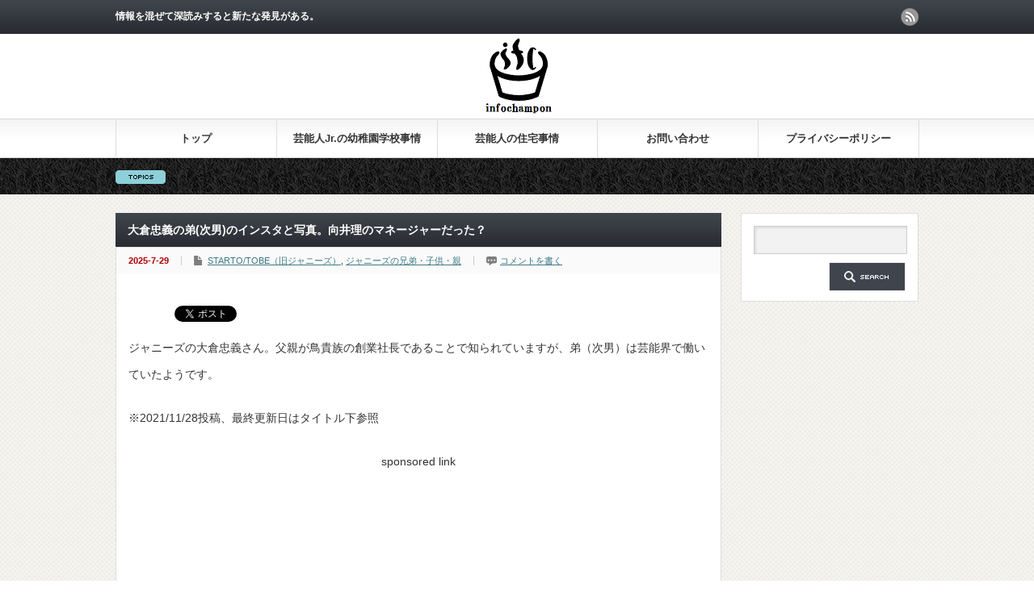

--- FILE ---
content_type: text/html; charset=UTF-8
request_url: https://infochampon.com/archives/11655
body_size: 15573
content:
<!DOCTYPE html PUBLIC "-//W3C//DTD XHTML 1.1//EN" "http://www.w3.org/TR/xhtml11/DTD/xhtml11.dtd">
<!--[if lt IE 9]><html xmlns="http://www.w3.org/1999/xhtml" class="ie"><![endif]-->
<!--[if (gt IE 9)|!(IE)]><!--><html xmlns="http://www.w3.org/1999/xhtml"><!--<![endif]-->
<head profile="http://gmpg.org/xfn/11">
<meta http-equiv="Content-Type" content="text/html; charset=UTF-8" />
<meta http-equiv="X-UA-Compatible" content="IE=edge,chrome=1" />
<meta name="viewport" content="width=device-width" />
<title>大倉忠義の弟(次男)のインスタと写真。向井理のマネージャーだった？ | インフォちゃんぽん</title>
<meta name="description" content="ジャニーズの大倉忠義さん。父親が鳥貴族の創業社長であることで知られていますが、弟（次男）は芸能界で働いていたようです。※2021/11/28投稿、最終更新日はタイトル下参照兄弟3人大倉忠義さんは3人兄弟の長男です。" />
<link rel="alternate" type="application/rss+xml" title="インフォちゃんぽん RSS Feed" href="https://infochampon.com/feed" />
<link rel="alternate" type="application/atom+xml" title="インフォちゃんぽん Atom Feed" href="https://infochampon.com/feed/atom" /> 
<link rel="pingback" href="https://infochampon.com/xmlrpc.php" />


 
<meta name='robots' content='max-image-preview:large' />
<link rel='dns-prefetch' href='//s0.wp.com' />
<link rel='dns-prefetch' href='//s.w.org' />
<link rel="alternate" type="application/rss+xml" title="インフォちゃんぽん &raquo; 大倉忠義の弟(次男)のインスタと写真。向井理のマネージャーだった？ のコメントのフィード" href="https://infochampon.com/archives/11655/feed" />
		<script type="text/javascript">
			window._wpemojiSettings = {"baseUrl":"https:\/\/s.w.org\/images\/core\/emoji\/13.0.1\/72x72\/","ext":".png","svgUrl":"https:\/\/s.w.org\/images\/core\/emoji\/13.0.1\/svg\/","svgExt":".svg","source":{"concatemoji":"https:\/\/infochampon.com\/wp-includes\/js\/wp-emoji-release.min.js?ver=5.7.14"}};
			!function(e,a,t){var n,r,o,i=a.createElement("canvas"),p=i.getContext&&i.getContext("2d");function s(e,t){var a=String.fromCharCode;p.clearRect(0,0,i.width,i.height),p.fillText(a.apply(this,e),0,0);e=i.toDataURL();return p.clearRect(0,0,i.width,i.height),p.fillText(a.apply(this,t),0,0),e===i.toDataURL()}function c(e){var t=a.createElement("script");t.src=e,t.defer=t.type="text/javascript",a.getElementsByTagName("head")[0].appendChild(t)}for(o=Array("flag","emoji"),t.supports={everything:!0,everythingExceptFlag:!0},r=0;r<o.length;r++)t.supports[o[r]]=function(e){if(!p||!p.fillText)return!1;switch(p.textBaseline="top",p.font="600 32px Arial",e){case"flag":return s([127987,65039,8205,9895,65039],[127987,65039,8203,9895,65039])?!1:!s([55356,56826,55356,56819],[55356,56826,8203,55356,56819])&&!s([55356,57332,56128,56423,56128,56418,56128,56421,56128,56430,56128,56423,56128,56447],[55356,57332,8203,56128,56423,8203,56128,56418,8203,56128,56421,8203,56128,56430,8203,56128,56423,8203,56128,56447]);case"emoji":return!s([55357,56424,8205,55356,57212],[55357,56424,8203,55356,57212])}return!1}(o[r]),t.supports.everything=t.supports.everything&&t.supports[o[r]],"flag"!==o[r]&&(t.supports.everythingExceptFlag=t.supports.everythingExceptFlag&&t.supports[o[r]]);t.supports.everythingExceptFlag=t.supports.everythingExceptFlag&&!t.supports.flag,t.DOMReady=!1,t.readyCallback=function(){t.DOMReady=!0},t.supports.everything||(n=function(){t.readyCallback()},a.addEventListener?(a.addEventListener("DOMContentLoaded",n,!1),e.addEventListener("load",n,!1)):(e.attachEvent("onload",n),a.attachEvent("onreadystatechange",function(){"complete"===a.readyState&&t.readyCallback()})),(n=t.source||{}).concatemoji?c(n.concatemoji):n.wpemoji&&n.twemoji&&(c(n.twemoji),c(n.wpemoji)))}(window,document,window._wpemojiSettings);
		</script>
		<style type="text/css">
img.wp-smiley,
img.emoji {
	display: inline !important;
	border: none !important;
	box-shadow: none !important;
	height: 1em !important;
	width: 1em !important;
	margin: 0 .07em !important;
	vertical-align: -0.1em !important;
	background: none !important;
	padding: 0 !important;
}
</style>
	<link rel='stylesheet' id='wp-block-library-css'  href='https://infochampon.com/wp-includes/css/dist/block-library/style.min.css?ver=5.7.14' type='text/css' media='all' />
<link rel='stylesheet' id='contact-form-7-css'  href='https://infochampon.com/wp-content/plugins/contact-form-7/includes/css/styles.css?ver=4.3.1' type='text/css' media='all' />
<link rel='stylesheet' id='toc-screen-css'  href='https://infochampon.com/wp-content/plugins/table-of-contents-plus/screen.min.css?ver=1509' type='text/css' media='all' />
<link rel='stylesheet' id='wordpress-popular-posts-css-css'  href='https://infochampon.com/wp-content/plugins/wordpress-popular-posts/public/css/wpp.css?ver=4.0.13' type='text/css' media='all' />
<link rel='stylesheet' id='jetpack_css-css'  href='https://infochampon.com/wp-content/plugins/jetpack/css/jetpack.css?ver=8.0.3' type='text/css' media='all' />
<script type='text/javascript' src='https://infochampon.com/wp-includes/js/jquery/jquery.min.js?ver=3.5.1' id='jquery-core-js'></script>
<script type='text/javascript' src='https://infochampon.com/wp-includes/js/jquery/jquery-migrate.min.js?ver=3.3.2' id='jquery-migrate-js'></script>
<script type='text/javascript' id='wpp-js-js-extra'>
/* <![CDATA[ */
var wpp_params = {"sampling_active":"","sampling_rate":"100","ajax_url":"https:\/\/infochampon.com\/wp-admin\/admin-ajax.php","action":"update_views_ajax","ID":"11655","token":"72a8e4a651"};
/* ]]> */
</script>
<script type='text/javascript' src='https://infochampon.com/wp-content/plugins/wordpress-popular-posts/public/js/wpp.js?ver=4.0.13' id='wpp-js-js'></script>
<link rel="https://api.w.org/" href="https://infochampon.com/wp-json/" /><link rel="alternate" type="application/json" href="https://infochampon.com/wp-json/wp/v2/posts/11655" /><link rel="canonical" href="https://infochampon.com/archives/11655" />
<link rel='shortlink' href='https://infochampon.com/?p=11655' />
<link rel="alternate" type="application/json+oembed" href="https://infochampon.com/wp-json/oembed/1.0/embed?url=https%3A%2F%2Finfochampon.com%2Farchives%2F11655" />
<link rel="alternate" type="text/xml+oembed" href="https://infochampon.com/wp-json/oembed/1.0/embed?url=https%3A%2F%2Finfochampon.com%2Farchives%2F11655&#038;format=xml" />
<script type="text/javascript">
	window._wp_rp_static_base_url = 'https://wprp.zemanta.com/static/';
	window._wp_rp_wp_ajax_url = "https://infochampon.com/wp-admin/admin-ajax.php";
	window._wp_rp_plugin_version = '3.6.4';
	window._wp_rp_post_id = '11655';
	window._wp_rp_num_rel_posts = '18';
	window._wp_rp_thumbnails = true;
	window._wp_rp_post_title = '%E5%A4%A7%E5%80%89%E5%BF%A0%E7%BE%A9%E3%81%AE%E5%BC%9F%28%E6%AC%A1%E7%94%B7%29%E3%81%AE%E3%82%A4%E3%83%B3%E3%82%B9%E3%82%BF%E3%81%A8%E5%86%99%E7%9C%9F%E3%80%82%E5%90%91%E4%BA%95%E7%90%86%E3%81%AE%E3%83%9E%E3%83%8D%E3%83%BC%E3%82%B8%E3%83%A3%E3%83%BC%E3%81%A0%E3%81%A3%E3%81%9F%EF%BC%9F';
	window._wp_rp_post_tags = [];
	window._wp_rp_promoted_content = true;
</script>
<link rel="stylesheet" href="https://infochampon.com/wp-content/plugins/wordpress-23-related-posts-plugin/static/themes/vertical-m.css?version=3.6.4" />
<style type="text/css">
.related_post_title {
}
ul.related_post {
}
ul.related_post li {
}
ul.related_post li a {
}
ul.related_post li img {
}
div.wp_rp_content {
  display: block !important;
}
ul.related_post {
  display: block !important;
  text-align: center;
}</style>
<script type="text/javascript">
<!--
/******************************************************************************
***   COPY PROTECTED BY http://chetangole.com/blog/wp-copyprotect/   version 3.1.0 ****
******************************************************************************/
function clickIE4(){
if (event.button==2){
return false;
}
}
function clickNS4(e){
if (document.layers||document.getElementById&&!document.all){
if (e.which==2||e.which==3){
return false;
}
}
}

if (document.layers){
document.captureEvents(Event.MOUSEDOWN);
document.onmousedown=clickNS4;
}
else if (document.all&&!document.getElementById){
document.onmousedown=clickIE4;
}

document.oncontextmenu=new Function("return false")
// --> 
</script>

<script type="text/javascript">
/******************************************************************************
***   COPY PROTECTED BY http://chetangole.com/blog/wp-copyprotect/   version 3.1.0 ****
******************************************************************************/
function disableSelection(target){
if (typeof target.onselectstart!="undefined") //For IE 
	target.onselectstart=function(){return false}
else if (typeof target.style.MozUserSelect!="undefined") //For Firefox
	target.style.MozUserSelect="none"
else //All other route (For Opera)
	target.onmousedown=function(){return false}
target.style.cursor = "default"
}
</script>
<link rel="apple-touch-icon" sizes="57x57" href="/wp-content/uploads/fbrfg/apple-touch-icon-57x57.png">
<link rel="apple-touch-icon" sizes="60x60" href="/wp-content/uploads/fbrfg/apple-touch-icon-60x60.png">
<link rel="apple-touch-icon" sizes="72x72" href="/wp-content/uploads/fbrfg/apple-touch-icon-72x72.png">
<link rel="apple-touch-icon" sizes="76x76" href="/wp-content/uploads/fbrfg/apple-touch-icon-76x76.png">
<link rel="apple-touch-icon" sizes="114x114" href="/wp-content/uploads/fbrfg/apple-touch-icon-114x114.png">
<link rel="apple-touch-icon" sizes="120x120" href="/wp-content/uploads/fbrfg/apple-touch-icon-120x120.png">
<link rel="apple-touch-icon" sizes="144x144" href="/wp-content/uploads/fbrfg/apple-touch-icon-144x144.png">
<link rel="apple-touch-icon" sizes="152x152" href="/wp-content/uploads/fbrfg/apple-touch-icon-152x152.png">
<link rel="apple-touch-icon" sizes="180x180" href="/wp-content/uploads/fbrfg/apple-touch-icon-180x180.png">
<link rel="icon" type="image/png" href="/wp-content/uploads/fbrfg/favicon-32x32.png" sizes="32x32">
<link rel="icon" type="image/png" href="/wp-content/uploads/fbrfg/android-chrome-192x192.png" sizes="192x192">
<link rel="icon" type="image/png" href="/wp-content/uploads/fbrfg/favicon-96x96.png" sizes="96x96">
<link rel="icon" type="image/png" href="/wp-content/uploads/fbrfg/favicon-16x16.png" sizes="16x16">
<link rel="manifest" href="/wp-content/uploads/fbrfg/manifest.json">
<link rel="mask-icon" href="/wp-content/uploads/fbrfg/safari-pinned-tab.svg" color="#5bbad5">
<link rel="shortcut icon" href="/wp-content/uploads/fbrfg/favicon.ico">
<meta name="msapplication-TileColor" content="#ffffff">
<meta name="msapplication-TileImage" content="/wp-content/uploads/fbrfg/mstile-144x144.png">
<meta name="msapplication-config" content="/wp-content/uploads/fbrfg/browserconfig.xml">
<meta name="theme-color" content="#ffffff">
<!-- BEGIN: WP Social Bookmarking Light HEAD --><script>
    (function (d, s, id) {
        var js, fjs = d.getElementsByTagName(s)[0];
        if (d.getElementById(id)) return;
        js = d.createElement(s);
        js.id = id;
        js.src = "//connect.facebook.net/ja_JP/sdk.js#xfbml=1&version=v2.7";
        fjs.parentNode.insertBefore(js, fjs);
    }(document, 'script', 'facebook-jssdk'));
</script>
<style type="text/css">.wp_social_bookmarking_light{
    border: 0 !important;
    padding: 10px 0 20px 0 !important;
    margin: 0 !important;
}
.wp_social_bookmarking_light div{
    float: left !important;
    border: 0 !important;
    padding: 0 !important;
    margin: 0 5px 0px 0 !important;
    min-height: 30px !important;
    line-height: 18px !important;
    text-indent: 0 !important;
}
.wp_social_bookmarking_light img{
    border: 0 !important;
    padding: 0;
    margin: 0;
    vertical-align: top !important;
}
.wp_social_bookmarking_light_clear{
    clear: both !important;
}
#fb-root{
    display: none;
}
.wsbl_twitter{
    width: 100px;
}
.wsbl_facebook_like iframe{
    max-width: none !important;
}
</style>
<!-- END: WP Social Bookmarking Light HEAD -->

<script type="text/javascript" src="https://infochampon.com/wp-content/themes/gorgeous_tcd013/js/jquery.li-scroller.1.0.js"></script>
<script type="text/javascript">
jQuery(document).ready(function($){
 $("#newslist").liScroll({travelocity: 0.08});
});
</script>


<link rel="stylesheet" href="https://infochampon.com/wp-content/themes/gorgeous_tcd013/style.css?ver=4.1" type="text/css" />
<link rel="stylesheet" href="https://infochampon.com/wp-content/themes/gorgeous_tcd013/comment-style.css?ver=4.1" type="text/css" />

<link rel="stylesheet" media="screen and (min-width:641px)" href="https://infochampon.com/wp-content/themes/gorgeous_tcd013/style_pc.css?ver=4.1" type="text/css" />
<link rel="stylesheet" media="screen and (max-width:640px)" href="https://infochampon.com/wp-content/themes/gorgeous_tcd013/style_sp.css?ver=4.1" type="text/css" />

<link rel="stylesheet" href="https://infochampon.com/wp-content/themes/gorgeous_tcd013/japanese.css?ver=4.1" type="text/css" />

<script type="text/javascript" src="https://infochampon.com/wp-content/themes/gorgeous_tcd013/js/jscript.js?ver=4.1"></script>
<script type="text/javascript" src="https://infochampon.com/wp-content/themes/gorgeous_tcd013/js/scroll.js?ver=4.1"></script>
<script type="text/javascript" src="https://infochampon.com/wp-content/themes/gorgeous_tcd013/js/comment.js?ver=4.1"></script>
<script type="text/javascript" src="https://infochampon.com/wp-content/themes/gorgeous_tcd013/js/rollover.js?ver=4.1"></script>
<!--[if lt IE 9]>
<link id="stylesheet" rel="stylesheet" href="https://infochampon.com/wp-content/themes/gorgeous_tcd013/style_pc.css?ver=4.1" type="text/css" />
<script type="text/javascript" src="https://infochampon.com/wp-content/themes/gorgeous_tcd013/js/ie.js?ver=4.1"></script>
<link rel="stylesheet" href="https://infochampon.com/wp-content/themes/gorgeous_tcd013/ie.css" type="text/css" />
<![endif]-->

<!--[if IE 7]>
<link rel="stylesheet" href="https://infochampon.com/wp-content/themes/gorgeous_tcd013/ie7.css" type="text/css" />
<![endif]-->

<style type="text/css">
body { font-size:14px; }
</style>

</head>
<body class=" default">

 <div id="header_wrap">
  <div id="header" class="clearfix">

   <!-- site description -->
   <h1 id="site_description">情報を混ぜて深読みすると新たな発見がある。</h1>

   <!-- logo -->
   <h2 id="logo" style="top:44px; left:449px;"><a href=" https://infochampon.com/" title="インフォちゃんぽん" data-label="インフォちゃんぽん"><img src="https://infochampon.com/wp-content/uploads/tcd-w/logo.png?1768550422" alt="インフォちゃんぽん" title="インフォちゃんぽん" /></a></h2>

   <!-- global menu -->
   <a href="#" class="menu_button">menu</a>
   <div id="global_menu" class="clearfix">
    <ul id="menu-%e3%82%b0%e3%83%ad%e3%83%bc%e3%83%90%e3%83%ab%e3%83%a1%e3%83%8b%e3%83%a5%e3%83%bc" class="menu"><li id="menu-item-40" class="menu-item menu-item-type-custom menu-item-object-custom menu-item-home menu-item-40"><a href="http://infochampon.com/">トップ</a></li>
<li id="menu-item-3048" class="menu-item menu-item-type-custom menu-item-object-custom menu-item-3048"><a href="http://infochampon.com/archives/category/%E8%8A%B8%E8%83%BD%E4%BA%BA%E3%81%AE%E5%AD%90%E4%BE%9B%E3%81%AE%E5%B9%BC%E7%A8%9A%E5%9C%92%E3%83%BB%E5%AD%A6%E6%A0%A1%E4%BA%8B%E6%83%85">芸能人Jr.の幼稚園学校事情</a></li>
<li id="menu-item-3047" class="menu-item menu-item-type-custom menu-item-object-custom menu-item-3047"><a href="http://infochampon.com/archives/category/%E8%8A%B8%E8%83%BD%E4%BA%BA%E3%81%AE%E4%BD%8F%E5%AE%85%E4%BA%8B%E6%83%85">芸能人の住宅事情</a></li>
<li id="menu-item-41" class="menu-item menu-item-type-post_type menu-item-object-page menu-item-41"><a href="https://infochampon.com/%e3%81%8a%e5%95%8f%e3%81%84%e5%90%88%e3%82%8f%e3%81%9b">お問い合わせ</a></li>
<li id="menu-item-16901" class="menu-item menu-item-type-post_type menu-item-object-page menu-item-16901"><a href="https://infochampon.com/privacypolicy">プライバシーポリシー</a></li>
</ul>   </div>

   <!-- news ticker -->
      <div id="news_ticker">
       </div>
   
   <!-- social button -->
      <ul id="social_link" class="clearfix">
        <li class="rss"><a class="target_blank" href="https://infochampon.com/feed">rss</a></li>
               </ul>
   
   <!-- banner -->
         
  </div><!-- END #header -->
 </div><!-- END #header_wrap -->

 <!-- smartphone banner -->
 
 <div id="contents" class="clearfix">

<div id="main_col">


 <h2 class="headline1" id="page_headline">大倉忠義の弟(次男)のインスタと写真。向井理のマネージャーだった？</h2>

 <div id="content" class="clearfix">

  
    <ul id="single_meta" class="clearfix">
   <li class="date">2025-7-29</li>   <li class="post_category"><a href="https://infochampon.com/archives/category/%e3%82%b8%e3%83%a3%e3%83%8b%e3%83%bc%e3%82%ba" rel="category tag">STARTO/TOBE（旧ジャニーズ）</a>, <a href="https://infochampon.com/archives/category/%e3%82%b8%e3%83%a3%e3%83%8b%e3%83%bc%e3%82%ba%e3%81%ae%e5%85%84%e5%bc%9f%e3%83%bb%e5%ad%90%e4%be%9b%e3%83%bb%e8%a6%aa" rel="category tag">ジャニーズの兄弟・子供・親</a></li>      <li class="post_comment"><a href="https://infochampon.com/archives/11655#respond">コメントを書く</a></li>     </ul>
  
  <div class="post clearfix">

         
   
   <div class='wp_social_bookmarking_light'>        <div class="wsbl_hatena_button"><a href="//b.hatena.ne.jp/entry/https://infochampon.com/archives/11655" class="hatena-bookmark-button" data-hatena-bookmark-title="大倉忠義の弟(次男)のインスタと写真。向井理のマネージャーだった？" data-hatena-bookmark-layout="simple-balloon" title="このエントリーをはてなブックマークに追加"> <img src="//b.hatena.ne.jp/images/entry-button/button-only@2x.png" alt="このエントリーをはてなブックマークに追加" width="20" height="20" style="border: none;" /></a><script type="text/javascript" src="//b.hatena.ne.jp/js/bookmark_button.js" charset="utf-8" async="async"></script></div>        <div class="wsbl_facebook_like"><div id="fb-root"></div><fb:like href="https://infochampon.com/archives/11655" layout="button_count" action="like" width="100" share="false" show_faces="false" ></fb:like></div>        <div class="wsbl_twitter"><a href="https://twitter.com/share" class="twitter-share-button" data-url="https://infochampon.com/archives/11655" data-text="大倉忠義の弟(次男)のインスタと写真。向井理のマネージャーだった？" data-lang="ja">Tweet</a></div>        <div class="wsbl_google_plus_one"><g:plusone size="medium" annotation="none" href="https://infochampon.com/archives/11655" ></g:plusone></div></div>
<br class='wp_social_bookmarking_light_clear' />
<p>ジャニーズの大倉忠義さん。父親が鳥貴族の創業社長であることで知られていますが、弟（次男）は芸能界で働いていたようです。</p>
<p>※2021/11/28投稿、最終更新日はタイトル下参照</p>
<p><span id="more-11655"></span><p style="text-align: center;">sponsored link<br/>
<script async src="//pagead2.googlesyndication.com/pagead/js/adsbygoogle.js"></script>
<!-- インフォちゃんぽんスマホ用大 -->
<ins class="adsbygoogle"
     style="display:inline-block;width:336px;height:280px"
     data-ad-client="ca-pub-1539818265106068"
     data-ad-slot="8276115631"></ins>
<script>
(adsbygoogle = window.adsbygoogle || []).push({});
</script>
</p></p>
<h2>兄弟3人</h2>
<p>大倉忠義さんは<strong><span style="color: #ff0000;">3人兄弟の長男</span></strong>です。</p>
<p>&nbsp;</p>
<p>大倉忠義さん自身もラジオ等で弟についてたびたび話しているようですが、</p>
<p>大倉忠義さんの父親で人気居酒屋チェーン<strong><span style="color: #ff0000;">鳥貴族の創業社長・大倉忠司</span></strong>さん（経歴は記事下リンク参照）がテレビ出演した際のデイリーの記事には以下のような記述があります。</p>
<blockquote><p>人気焼き鳥居酒屋「鳥貴族」の創業者で社長の大倉忠司氏（５７）が２９日、ＢＳ朝日の「ザ・インタビュー～トップランナーの肖像～」に出演し、<strong><span style="color: #ff0000;">長男で関ジャニ∞の大倉忠義（３１）をはじめ３人の息子</span></strong>に、会社を継がせないことを明言した。</p>
<p>※デイリー2017年5月2日配信記事「関ジャニ∞大倉、父親の鳥貴族社長が「継がせない。自分の夢を追いかけて」」より引用</p></blockquote>
<p>&nbsp;</p>
<p>大倉忠司さんはたびたびtwitterで大倉忠義さんの話題をツイートしていますから、父子関係を隠しているわけではないようです。</p>
<blockquote class="twitter-tweet" data-width="500" data-dnt="true">
<p lang="ja" dir="ltr">純粋にいちファンです❣️笑 <a href="https://t.co/AFZHnaWH7Z">pic.twitter.com/AFZHnaWH7Z</a></p>
<p>&mdash; 大倉 忠司 (@TadashiOokura) <a href="https://twitter.com/TadashiOokura/status/1211994602661482496?ref_src=twsrc%5Etfw">December 31, 2019</a></p></blockquote>
<p><script async src="https://platform.twitter.com/widgets.js" charset="utf-8"></script></p>
<p>&nbsp;</p>
<h2>兄弟の名前</h2>
<p>大倉忠義さんの兄弟の名前は父親の会社・鳥貴族の公開書類からわかります。</p>
<p><strong><span style="color: #ff0000;">長男：大倉忠義</span></strong></p>
<p><strong><span style="color: #ff0000;">次男：大倉功次</span></strong></p>
<p><strong><span style="color: #ff0000;">三男：大倉勇太</span></strong></p>
<p>※次男三男の名前の特定は同書類および後述の次男の職業報道と次男のSNSから</p>
<p>&nbsp;</p>
<p>鳥貴族は2014年にジャスダックに上場していますが、その際東京証券取引所に提出された「新規上場申請のための有価証券報告書（Ⅰの部）」139ページ（日本取引所グループ（JPX）のホームページに掲載）には、</p>
<p>株主として社長の大倉忠司さんとその長男・大倉忠義さんの他に「大倉功次」「大倉勇太」と2人の大倉姓の名前が掲載されています。</p>
<p>同書類141ページの注釈によると二人は大倉忠司さんの二親等以内の血族（祖父母・両親・兄弟・子供・孫）とのこと。</p>
<p>先述の通り大倉忠司さんの息子は3人ですが、</p>
<p>息子である大倉忠義さんの名前があることからすると、「大倉功次」さん「大倉勇太」さんが残り2人の息子である可能性が極めて高いでしょう。</p>
<p><img loading="lazy" class="aligncenter wp-image-9486 size-full" src="https://infochampon.com/wp-content/uploads/2020/12/1175ookura-torikizoku1.jpg" alt="" width="665" height="541" srcset="https://infochampon.com/wp-content/uploads/2020/12/1175ookura-torikizoku1.jpg 665w, https://infochampon.com/wp-content/uploads/2020/12/1175ookura-torikizoku1-300x244.jpg 300w" sizes="(max-width: 665px) 100vw, 665px" /></p>
<p><img loading="lazy" class="aligncenter wp-image-10580 size-full" src="https://infochampon.com/wp-content/uploads/2020/12/1175ookura-torikizoku2.jpg" alt="" width="673" height="71" srcset="https://infochampon.com/wp-content/uploads/2020/12/1175ookura-torikizoku2.jpg 673w, https://infochampon.com/wp-content/uploads/2020/12/1175ookura-torikizoku2-300x32.jpg 300w" sizes="(max-width: 673px) 100vw, 673px" /></p>
<p style="text-align: left;">画像引用:日本取引所グループ（JPX）HP掲載「新規上場申請のための有価証券報告書（Ⅰの部）」」P.139（表部分）およびP.141（注釈部分）<br />
<p style="text-align: center;">sponsored link<br/>
<script async src="//pagead2.googlesyndication.com/pagead/js/adsbygoogle.js"></script>
<!-- インフォちゃんぽんスマホ用大 -->
<ins class="adsbygoogle"
     style="display:inline-block;width:336px;height:280px"
     data-ad-client="ca-pub-1539818265106068"
     data-ad-slot="8276115631"></ins>
<script>
(adsbygoogle = window.adsbygoogle || []).push({});
</script>
</p></p>
<h2>弟(次男)は向井理マネージャー</h2>
<p>大倉忠義さんの父・大倉忠司さんは先述のBS朝日の番組に出演した際、</p>
<p>鳥貴族の後継者は生え抜き社員にするつもりであること、<strong><span style="color: #ff0000;">息子たちは鳥貴族には入社していない</span></strong>ことなどを語っていました。</p>
<blockquote><p>…（略）…後継者問題が注目されているが、「生え抜きから輩出したい」ときっぱり。<strong><span style="color: #ff0000;">創業時から「会社は子供に継がせない」と決めていた</span></strong>という。</p>
<p>大倉社長には忠義をはじめ３人の息子がいるが、鳥貴族には入社させず、<strong><span style="color: #ff0000;">「みんなそれぞれの道で生きています」</span></strong>と明かした。</p>
<p>※デイリー2017年5月2日配信記事「関ジャニ∞大倉、父親の鳥貴族社長が「継がせない。自分の夢を追いかけて」」より引用</p></blockquote>
<p>&nbsp;</p>
<p>長男の大倉忠義さんが売れっ子芸能人であることは周知のとおりですが、2021年に週刊女性PRIMEは次男の職業に関する記事を配信しています。</p>
<p>それによると大倉忠義さんの弟（次男）は、芸能事務所<strong><span style="color: #ff0000;">ホリ・エージェンシーのマネージャーで向井理さんを担当</span></strong>しているそう。</p>
<blockquote><p>「<strong><span style="color: #ff0000;">ホリ・エージェンシー</span></strong>という芸能プロダクションで、<strong><span style="color: #ff0000;">マネージャー</span></strong>をやっているんですよ。以前は別の事務所にいたのですが、1年ほど前に移籍しました。今は<strong><span style="color: #ff0000;">向井理さんを担当</span></strong>しています」（芸能プロ関係者）</p>
<p>※週刊女性PRIME2021年11月27日配信記事「大倉忠義の弟が向井理のマネージャーだった！気になる「兄の面影」と「評判」」より引用</p></blockquote>
<p>記事によれば、大倉忠義さんの弟は物腰柔らかで穏やか、マネージャーとしても誠実で仕事も早く、周囲のタレントやスタッフの相談にも乗る面倒見の良い性格だそう。</p>
<p>見た目や声に兄・大倉忠義さんの面影があり、業界では「大倉忠義の弟」として有名なのだそうです。</p>
<p>&nbsp;</p>
<p>Twitterには向井理さんのついてたびたびツイートしている「大倉功次」さんのアカウントがありました（2021年11月28日時点では非公開）。URLは以下の通り。<br />
-https://twitter.com/k22okura</p>
<p>&nbsp;</p>
<p>この「大倉功次」さんはインスタグラムのアカウントも持っているようです。URLは以下の通り。<br />
https://www.instagram.com/koji114/</p>
<p>&nbsp;</p>
<p>ちなみに上記週刊女性PRIMEの記事には<strong><span style="color: #ff0000;">「1年ほど前まで別の事務所にいた」</span></strong>とありましたが、</p>
<p>こちらのツイートによると上記twitterアカウントの「大倉功次」さんは2017年には藤本美貴さんらの所属する<strong><span style="color: #ff0000;">ジャストプロ</span></strong>でマネージャーをしていたようです。</p>
<blockquote class="twitter-tweet" data-width="500" data-dnt="true">
<p lang="ja" dir="ltr">「カッコウの卵は誰のもの」で一緒だったジャストプロのマネージャー、大倉くん（ <a href="https://twitter.com/k22okura?ref_src=twsrc%5Etfw">@k22okura</a> ）とサシ飲み。<br />ちょうど一年前は雪山の中で必死だったね。。。と懐かしんでおります。<br />今シーズンも一緒に滑ろうと計画中！！<a href="https://twitter.com/hashtag/wowow?src=hash&amp;ref_src=twsrc%5Etfw">#wowow</a> <a href="https://t.co/6y9RJ4viEj">pic.twitter.com/6y9RJ4viEj</a></p>
<p>&mdash; 田村 幸士 (@502tamura) <a href="https://twitter.com/502tamura/status/824604130362548228?ref_src=twsrc%5Etfw">January 26, 2017</a></p></blockquote>
<p><script async src="https://platform.twitter.com/widgets.js" charset="utf-8"></script></p>
<h2></h2>
<h2>※24/7/29追記：大倉忠義が会社設立</h2>
<p>大倉忠義さんは2024年7月29日にタレントプロデュース等を行う会社「J-pop Legacy」の設立を発表しています。</p>
<p>組織に関しては29日時点では代表取締役社長に大倉忠義さんが就任することが発表されているのみですが、弟が同社にかかわる可能性もゼロではないでしょうか？※2025年に弟が入社したよう、詳細は後述。</p>
<p>※追記：同社は2025年5月より<span style="color: #ff0000;"><strong>STARTO ENTERTAINMENTからジュニアの育成・発掘等、その他対象アーティストのプロデュース業務を委託</strong></span>されています（※1）。</p>
<blockquote class="twitter-tweet" data-width="500" data-dnt="true">
<p lang="ja" dir="ltr">【大倉忠義 新会社設立】</p>
<p>■新会社「J-pop Legacy」<br />　(ジェーポップ レガシー)<br />・代表取締役社長：大倉忠義</p>
<p>■事業内容<br />・タレントのプロデュース<br />・育成、コンテンツ開発<br />・企画・制作 など</p>
<p>タレントとしては引き続き、SUPER EIGHTのメンバーとしてSTARTO ENTERTAINMENTに所属するとのことです。</p>
<p>&mdash; Johnny&#39;s information (@info__Johnnys) <a href="https://twitter.com/info__Johnnys/status/1817850239933722749?ref_src=twsrc%5Etfw">July 29, 2024</a></p></blockquote>
<p><script async src="https://platform.twitter.com/widgets.js" charset="utf-8"></script></p>
<p>※1：STARTOの業務委託発表URL<br />
-https://corporate.starto.jp/s/e/news/detail/10044</p>
<p>&nbsp;</p>
<h3>※25/7/29追記：弟が入社</h3>
<p>女性自身は2025年7月29日配信記事で「J-pop Legacy」に大倉忠義さんの次男が入社した旨報じています。記事にはこれを認める会社のコメントも掲載されています。</p>
<blockquote><p>社長・大倉は自身の右腕をJ-Pop Legacyに引き入れていた。<br />
「実弟が最近入社したそうです。大倉さんは三兄弟の長男ですが、かつて俳優の向井理さん（43）のマネージャーをしていた次男を“スカウト”したと聞いています」（前出・芸能関係者）<br />
<strong>J-Pop Legacyに大倉の実弟が入社したことについて問い合わせると、「<span style="color: #ff0000;">入社は事実です。</span>芸能プロダクションで約10年、現場マネージャーと営業を担当していました。社長の大倉から入社を打診し、現在当社にて勤務しております」との回答があった。</strong></p>
<p>※女性自身2025年7月29日配信記事「《自ら打診》大倉忠義　代表務めるジュニア育成会社に入社させた“肉親”」より引用（※2）</p></blockquote>
<p>※2：弟入社報道URL<br />
-https://jisin.jp/entertainment/entertainment-news/2496293/</p>
<h2>関連記事を読む</h2>
<p><a href="https://infochampon.com/archives/9485">大倉忠義は父親が鳥貴族社長で自身も株主の御曹司。</a></p>
<p><a href="https://infochampon.com/archives/9834">平野紫耀の妹誕生が弟twitter画像で判明?血縁者(名前含)の噂も。</a></p>
<p><a href="https://infochampon.com/archives/9263">平野紫耀の弟りく(平野莉玖)のアパレルブランドがtシャツステマ？で爆売れ。</a></p>
<p><a href="https://infochampon.com/archives/9253">森本慎太郎の兄森本龍太郎のデビュー～現在。兄弟不仲説もあるが…</a></p>
<p><a href="https://infochampon.com/archives/9041">中島裕翔の弟中島来弥の大学と経歴。桜美林説とTwitter情報も。</a></p>
<p><a href="https://infochampon.com/archives/8863">櫻井翔の弟櫻井修の結婚相手(嫁)の実家松屋百貨店説を検証。</a></p>
<p><a href="https://infochampon.com/archives/8584">木村拓哉の弟俊作のアメフト～現在。結婚式画像と似てない兄弟写真と絶縁説も。</a></p>
<p><a href="https://infochampon.com/archives/8528">みきママ小山慶一郎兄弟(姉弟)説の証拠はブログ写真他多数？</a><br />
<p style="text-align: center;">
<script async src="//pagead2.googlesyndication.com/pagead/js/adsbygoogle.js"></script>
<!-- インフォちゃんぽんスマホ用大 -->
<ins class="adsbygoogle"
     style="display:inline-block;width:336px;height:280px"
     data-ad-client="ca-pub-1539818265106068"
     data-ad-slot="8276115631"></ins>
<script>
(adsbygoogle = window.adsbygoogle || []).push({});
</script>
</p></p>
<div class='wp_social_bookmarking_light'>        <div class="wsbl_hatena_button"><a href="//b.hatena.ne.jp/entry/https://infochampon.com/archives/11655" class="hatena-bookmark-button" data-hatena-bookmark-title="大倉忠義の弟(次男)のインスタと写真。向井理のマネージャーだった？" data-hatena-bookmark-layout="simple-balloon" title="このエントリーをはてなブックマークに追加"> <img src="//b.hatena.ne.jp/images/entry-button/button-only@2x.png" alt="このエントリーをはてなブックマークに追加" width="20" height="20" style="border: none;" /></a><script type="text/javascript" src="//b.hatena.ne.jp/js/bookmark_button.js" charset="utf-8" async="async"></script></div>        <div class="wsbl_facebook_like"><div id="fb-root"></div><fb:like href="https://infochampon.com/archives/11655" layout="button_count" action="like" width="100" share="false" show_faces="false" ></fb:like></div>        <div class="wsbl_twitter"><a href="https://twitter.com/share" class="twitter-share-button" data-url="https://infochampon.com/archives/11655" data-text="大倉忠義の弟(次男)のインスタと写真。向井理のマネージャーだった？" data-lang="ja">Tweet</a></div>        <div class="wsbl_google_plus_one"><g:plusone size="medium" annotation="none" href="https://infochampon.com/archives/11655" ></g:plusone></div></div>
<br class='wp_social_bookmarking_light_clear' />
   
    
<div class="wp_rp_wrap  wp_rp_vertical_m" id="wp_rp_first"><div class="wp_rp_content"><h3 class="related_post_title">関連記事はこちら</h3><ul class="related_post wp_rp"><li data-position="0" data-poid="in-8738" data-post-type="none" ><a href="https://infochampon.com/archives/8738" class="wp_rp_thumbnail"><img src="https://infochampon.com/wp-content/plugins/wordpress-23-related-posts-plugin/static/thumbs/21.jpg" alt="伊東美咲の子供(娘息子)の現在の小学校名に衝撃！ハワイか国内名門校か。" width="150" height="150" /></a><a href="https://infochampon.com/archives/8738" class="wp_rp_title">伊東美咲の子供(娘息子)の現在の小学校名に衝撃！ハワイか国内名門校か。</a></li><li data-position="1" data-poid="in-2454" data-post-type="none" ><a href="https://infochampon.com/archives/2454" class="wp_rp_thumbnail"><img src="https://infochampon.com/wp-content/plugins/wordpress-23-related-posts-plugin/static/thumbs/21.jpg" alt="河北麻友子の彼氏は「双子」？出川哲朗と熱愛の方が夢がある？" width="150" height="150" /></a><a href="https://infochampon.com/archives/2454" class="wp_rp_title">河北麻友子の彼氏は「双子」？出川哲朗と熱愛の方が夢がある？</a></li><li data-position="2" data-poid="in-18551" data-post-type="none" ><a href="https://infochampon.com/archives/18551" class="wp_rp_thumbnail"><img src="https://infochampon.com/wp-content/plugins/wordpress-23-related-posts-plugin/static/thumbs/2.jpg" alt="仲野太賀の日出高校時代同級生一覧まとめ。染谷将太他一流芸能人多数。" width="150" height="150" /></a><a href="https://infochampon.com/archives/18551" class="wp_rp_title">仲野太賀の日出高校時代同級生一覧まとめ。染谷将太他一流芸能人多数。</a></li><li data-position="3" data-poid="in-11284" data-post-type="none" ><a href="https://infochampon.com/fukatsueri-young-current" class="wp_rp_thumbnail"><img src="https://infochampon.com/wp-content/plugins/wordpress-23-related-posts-plugin/static/thumbs/14.jpg" alt="深津絵里の若い頃～現在の仕事(画像有)。2021年は最年長朝ドラヒロイン。" width="150" height="150" /></a><a href="https://infochampon.com/fukatsueri-young-current" class="wp_rp_title">深津絵里の若い頃～現在の仕事(画像有)。2021年は最年長朝ドラヒロイン。</a></li><li data-position="4" data-poid="in-21505" data-post-type="none" ><a href="https://infochampon.com/archives/21505" class="wp_rp_thumbnail"><img src="https://infochampon.com/wp-content/plugins/wordpress-23-related-posts-plugin/static/thumbs/12.jpg" alt="當真あみの学歴(小中学校高校大学)。出身高校は芸能人御用達？" width="150" height="150" /></a><a href="https://infochampon.com/archives/21505" class="wp_rp_title">當真あみの学歴(小中学校高校大学)。出身高校は芸能人御用達？</a></li><li data-position="5" data-poid="in-11379" data-post-type="none" ><a href="https://infochampon.com/maedagordon-mother-divorce" class="wp_rp_thumbnail"><img src="https://infochampon.com/wp-content/plugins/wordpress-23-related-posts-plugin/static/thumbs/29.jpg" alt="眞栄田郷敦の母親の実家(京都)出戻り～離婚の経緯。" width="150" height="150" /></a><a href="https://infochampon.com/maedagordon-mother-divorce" class="wp_rp_title">眞栄田郷敦の母親の実家(京都)出戻り～離婚の経緯。</a></li><li data-position="6" data-poid="in-21682" data-post-type="none" ><a href="https://infochampon.com/archives/21682" class="wp_rp_thumbnail"><img src="https://infochampon.com/wp-content/plugins/wordpress-23-related-posts-plugin/static/thumbs/2.jpg" alt="松嶋菜々子反町隆史の子供(娘)英国バレエ留学説の真偽を検証。" width="150" height="150" /></a><a href="https://infochampon.com/archives/21682" class="wp_rp_title">松嶋菜々子反町隆史の子供(娘)英国バレエ留学説の真偽を検証。</a></li><li data-position="7" data-poid="in-2354" data-post-type="none" ><a href="https://infochampon.com/archives/2354" class="wp_rp_title">錦戸亮の実家住所は鴻池新田。焼肉屋牛角ではなくBAR経営？</a></li><li data-position="8" data-poid="in-4281" data-post-type="none" ><a href="https://infochampon.com/archives/4281" class="wp_rp_thumbnail"><img src="https://infochampon.com/wp-content/plugins/wordpress-23-related-posts-plugin/static/thumbs/3.jpg" alt="反町隆史と松嶋菜々子の子供(娘)の学校は東京女学館。お受験結果は幼児教育の成果？" width="150" height="150" /></a><a href="https://infochampon.com/archives/4281" class="wp_rp_title">反町隆史と松嶋菜々子の子供(娘)の学校は東京女学館。お受験結果は幼児教育の成果？</a></li><li data-position="9" data-poid="in-6828" data-post-type="none" ><a href="https://infochampon.com/archives/6828" class="wp_rp_thumbnail"><img src="https://infochampon.com/wp-content/plugins/wordpress-23-related-posts-plugin/static/thumbs/3.jpg" alt="堀越勸玄くん(市川海老蔵息子)の小学校受験結果(お受験)は青山学院か慶應義塾か。" width="150" height="150" /></a><a href="https://infochampon.com/archives/6828" class="wp_rp_title">堀越勸玄くん(市川海老蔵息子)の小学校受験結果(お受験)は青山学院か慶應義塾か。</a></li><li data-position="10" data-poid="in-7239" data-post-type="none" ><a href="https://infochampon.com/archives/7239" class="wp_rp_thumbnail"><img src="https://infochampon.com/wp-content/plugins/wordpress-23-related-posts-plugin/static/thumbs/26.jpg" alt="黒木メイサ赤西仁の子供(娘)の幼稚園学校はアメリカンスクール(インターナショナルスクール)の超名門。" width="150" height="150" /></a><a href="https://infochampon.com/archives/7239" class="wp_rp_title">黒木メイサ赤西仁の子供(娘)の幼稚園学校はアメリカンスクール(インターナショナルスクール)の超名門。</a></li><li data-position="11" data-poid="in-2367" data-post-type="none" ><a href="https://infochampon.com/archives/2367" class="wp_rp_title">優木まおみの娘の名前はみのり？旦那の顔は熊本の“アレ”似で元カノは超有名人？</a></li><li data-position="12" data-poid="in-17478" data-post-type="none" ><a href="https://infochampon.com/archives/17478" class="wp_rp_thumbnail"><img src="https://infochampon.com/wp-content/plugins/wordpress-23-related-posts-plugin/static/thumbs/20.jpg" alt="谷原七音の小中学校高校大学はどこ?学歴がわかる記事。" width="150" height="150" /></a><a href="https://infochampon.com/archives/17478" class="wp_rp_title">谷原七音の小中学校高校大学はどこ?学歴がわかる記事。</a></li><li data-position="13" data-poid="in-9152" data-post-type="none" ><a href="https://infochampon.com/archives/9152" class="wp_rp_thumbnail"><img src="https://infochampon.com/wp-content/plugins/wordpress-23-related-posts-plugin/static/thumbs/29.jpg" alt="上野樹里の旦那と子供。夫和田唱は有名CM曲バンドのボーカル。" width="150" height="150" /></a><a href="https://infochampon.com/archives/9152" class="wp_rp_title">上野樹里の旦那と子供。夫和田唱は有名CM曲バンドのボーカル。</a></li><li data-position="14" data-poid="in-685" data-post-type="none" ><a href="https://infochampon.com/archives/685" class="wp_rp_title">相葉雅紀の実家の中華屋は金持ちだがジャニーズと確執あり。 彼女が佐々木希だとメンバーと確執も。</a></li><li data-position="15" data-poid="in-10234" data-post-type="none" ><a href="https://infochampon.com/archives/10234" class="wp_rp_thumbnail"><img src="https://infochampon.com/wp-content/plugins/wordpress-23-related-posts-plugin/static/thumbs/27.jpg" alt="石原さとみの結婚相手は一般男性(会社員)。前田裕二(前田社長)と熱愛報道もあったが…" width="150" height="150" /></a><a href="https://infochampon.com/archives/10234" class="wp_rp_title">石原さとみの結婚相手は一般男性(会社員)。前田裕二(前田社長)と熱愛報道もあったが…</a></li><li data-position="16" data-poid="in-1530" data-post-type="none" ><a href="https://infochampon.com/archives/1530" class="wp_rp_title">北乃きいのZipでの評判は黒タイツ衣装だけ？フライデーの復縁・復活愛報道で好感度アップ？</a></li><li data-position="17" data-poid="in-15377" data-post-type="none" ><a href="https://infochampon.com/archives/15377" class="wp_rp_thumbnail"><img src="https://infochampon.com/wp-content/plugins/wordpress-23-related-posts-plugin/static/thumbs/12.jpg" alt="みきママの息子(はる兄)東京大学教養学部→※学部説を検証。" width="150" height="150" /></a><a href="https://infochampon.com/archives/15377" class="wp_rp_title">みきママの息子(はる兄)東京大学教養学部→※学部説を検証。</a></li></ul></div></div>

         
  </div><!-- END .post -->

  <!-- author info -->
  
  
  
  




<h3 class="headline3" id="comment_headline">コメント</h3>

<div id="comment_header" class="clearfix">

 <ul id="comment_header_right">
   <li id="trackback_switch"><a href="javascript:void(0);">トラックバック ( 0 )</a></li>
   <li id="comment_switch" class="comment_switch_active"><a href="javascript:void(0);">コメント ( 0 )</a></li>
 </ul>



</div><!-- END #comment_header -->

<div id="comments">

 <div id="comment_area">
  <!-- start commnet -->
  <ol class="commentlist">
	    <li class="comment">
     <div class="comment-content"><p>この記事へのコメントはありません。</p></div>
    </li>
	  </ol>
  <!-- comments END -->

  
 </div><!-- #comment-list END -->


 <div id="trackback_area">
 <!-- start trackback -->
 
  <ol class="commentlist">
      <li class="comment"><div class="comment-content"><p>この記事へのトラックバックはありません。</p></div></li>
     </ol>

  
  <!-- trackback end -->
 </div><!-- #trackbacklist END -->

 


 
 <fieldset class="comment_form_wrapper" id="respond">

    <div id="cancel_comment_reply"><a rel="nofollow" id="cancel-comment-reply-link" href="/archives/11655#respond" style="display:none;">返信をキャンセルする。</a></div>
  
  <form action="https://infochampon.com/wp-comments-post.php" method="post" id="commentform">

   
   <div id="guest_info">
    <div id="guest_name"><label for="author"><span>名前</span>( 必須 )</label><input type="text" name="author" id="author" value="" size="22" tabindex="1" aria-required='true' /></div>
    <div id="guest_email"><label for="email"><span>E-MAIL</span>( 必須 ) - 公開されません -</label><input type="text" name="email" id="email" value="" size="22" tabindex="2" aria-required='true' /></div>
    <div id="guest_url"><label for="url"><span>URL</span></label><input type="text" name="url" id="url" value="" size="22" tabindex="3" /></div>
       </div>

   
   <div id="comment_textarea">
    <textarea name="comment" id="comment" cols="50" rows="10" tabindex="4"></textarea>
   </div>

   
   <div id="submit_comment_wrapper">
    <p style="display: none;"><input type="hidden" id="akismet_comment_nonce" name="akismet_comment_nonce" value="84cb6e102d" /></p><p style="display: none;"><input type="hidden" id="ak_js" name="ak_js" value="136"/></p>    <input name="submit" type="submit" id="submit_comment" tabindex="5" value="コメントを書く" title="コメントを書く" alt="コメントを書く" />
   </div>
   <div id="input_hidden_field">
        <input type='hidden' name='comment_post_ID' value='11655' id='comment_post_ID' />
<input type='hidden' name='comment_parent' id='comment_parent' value='0' />
       </div>

  </form>

 </fieldset><!-- #comment-form-area END -->

</div><!-- #comment end -->
    <div id="previous_next_post" class="clearfix">
   <p id="previous_post"><a href="https://infochampon.com/archives/13736" rel="prev">SnowMan(スノーマン)全メンバーの学歴を出典付きで検証。</a></p>
   <p id="next_post"><a href="https://infochampon.com/archives/21069" rel="next">石橋静河の学歴(小中学校高校大学)がわかる記事。</a></p>
  </div>
  
 </div><!-- END #content -->

 <div class="page_navi clearfix">
<p class="back"><a href="https://infochampon.com/">トップページに戻る</a></p>
</div>

</div><!-- END #main_col -->


<div id="side_col">

 <!-- smartphone banner -->
 
 
             <div id="side_widget1">
      <div class="side_widget clearfix widget_search" id="search-3">
<form role="search" method="get" id="searchform" class="searchform" action="https://infochampon.com/">
				<div>
					<label class="screen-reader-text" for="s">検索:</label>
					<input type="text" value="" name="s" id="s" />
					<input type="submit" id="searchsubmit" value="検索" />
				</div>
			</form></div>
     </div>
        
 
</div>

 </div><!-- END #contents -->

 <a id="return_top" href="#header">ページ上部へ戻る</a>

 <div id="footer_wrap">
  <div id="footer" class="clearfix">

         
   <!-- logo -->
   <div id="footer_logo_area" style="top:51px; left:443px;">
<h3 id="footer_logo">
<a href="https://infochampon.com/" title="インフォちゃんぽん"><img src="https://infochampon.com/wp-content/uploads/tcd-w/footer-image.png" alt="インフォちゃんぽん" title="インフォちゃんぽん" /></a>
</h3>
</div>

  </div><!-- END #footer -->
 </div><!-- END #footer_wrap -->

 <div id="copyright">
  <p>Copyright &copy;&nbsp; <a href="https://infochampon.com/">インフォちゃんぽん</a> All rights reserved.</p>
 </div>

 <!-- facebook share button code -->
 <div id="fb-root"></div>
 <script>(function(d, s, id) {
   var js, fjs = d.getElementsByTagName(s)[0];
   if (d.getElementById(id)) return;
   js = d.createElement(s); js.id = id;
   js.src = "//connect.facebook.net/ja_JP/sdk.js#xfbml=1&version=v2.0";
   fjs.parentNode.insertBefore(js, fjs);
 }(document, 'script', 'facebook-jssdk'));</script>

<script type="text/javascript">
disableSelection(document.body)
</script>
<!-- AdSense Manager v4.0.3 (0.646 seconds.) -->
<!-- BEGIN: WP Social Bookmarking Light FOOTER -->    <script>!function(d,s,id){var js,fjs=d.getElementsByTagName(s)[0],p=/^http:/.test(d.location)?'http':'https';if(!d.getElementById(id)){js=d.createElement(s);js.id=id;js.src=p+'://platform.twitter.com/widgets.js';fjs.parentNode.insertBefore(js,fjs);}}(document, 'script', 'twitter-wjs');</script>    <script src="https://apis.google.com/js/platform.js" async defer>
        {lang: "ja"}
    </script><!-- END: WP Social Bookmarking Light FOOTER -->
<script type='text/javascript' src='https://infochampon.com/wp-includes/js/comment-reply.min.js?ver=5.7.14' id='comment-reply-js'></script>
<script type='text/javascript' src='https://infochampon.com/wp-content/plugins/contact-form-7/includes/js/jquery.form.min.js?ver=3.51.0-2014.06.20' id='jquery-form-js'></script>
<script type='text/javascript' id='contact-form-7-js-extra'>
/* <![CDATA[ */
var _wpcf7 = {"loaderUrl":"https:\/\/infochampon.com\/wp-content\/plugins\/contact-form-7\/images\/ajax-loader.gif","recaptchaEmpty":"\u3042\u306a\u305f\u304c\u30ed\u30dc\u30c3\u30c8\u3067\u306f\u306a\u3044\u3053\u3068\u3092\u8a3c\u660e\u3057\u3066\u304f\u3060\u3055\u3044\u3002","sending":"\u9001\u4fe1\u4e2d ..."};
/* ]]> */
</script>
<script type='text/javascript' src='https://infochampon.com/wp-content/plugins/contact-form-7/includes/js/scripts.js?ver=4.3.1' id='contact-form-7-js'></script>
<script type='text/javascript' src='https://s0.wp.com/wp-content/js/devicepx-jetpack.js?ver=202603' id='devicepx-js'></script>
<script type='text/javascript' id='toc-front-js-extra'>
/* <![CDATA[ */
var tocplus = {"visibility_show":"show","visibility_hide":"hide","width":"Auto"};
/* ]]> */
</script>
<script type='text/javascript' src='https://infochampon.com/wp-content/plugins/table-of-contents-plus/front.min.js?ver=1509' id='toc-front-js'></script>
<script type='text/javascript' src='https://infochampon.com/wp-includes/js/wp-embed.min.js?ver=5.7.14' id='wp-embed-js'></script>
<script async="async" type='text/javascript' src='https://infochampon.com/wp-content/plugins/akismet/_inc/form.js?ver=4.0.1' id='akismet-form-js'></script>
<script type='text/javascript' src='https://stats.wp.com/e-202603.js' async='async' defer='defer'></script>
<script type='text/javascript'>
	_stq = window._stq || [];
	_stq.push([ 'view', {v:'ext',j:'1:8.0.3',blog:'79872535',post:'11655',tz:'9',srv:'infochampon.com'} ]);
	_stq.push([ 'clickTrackerInit', '79872535', '11655' ]);
</script>
</body>
</html>

--- FILE ---
content_type: text/html; charset=UTF-8
request_url: https://infochampon.com/wp-admin/admin-ajax.php
body_size: 186
content:
<div id="error"><p class="wpdberror"><strong>WordPress データベースエラー:</strong> [Table &#039;hiroshiblog_wt1.wp_popularpostssummary&#039; doesn&#039;t exist]<br /><code>INSERT INTO wp_popularpostssummary
            (postid, pageviews, view_date, view_datetime) VALUES (11655, 1, &#039;2026-01-16&#039;, &#039;2026-01-16 17:00:24&#039;)
            ON DUPLICATE KEY UPDATE pageviews = pageviews + 1, view_datetime = &#039;2026-01-16 17:00:24&#039;;</code></p></div>WPP: Oops, could not update the views count!

--- FILE ---
content_type: text/html; charset=utf-8
request_url: https://accounts.google.com/o/oauth2/postmessageRelay?parent=https%3A%2F%2Finfochampon.com&jsh=m%3B%2F_%2Fscs%2Fabc-static%2F_%2Fjs%2Fk%3Dgapi.lb.en.OE6tiwO4KJo.O%2Fd%3D1%2Frs%3DAHpOoo_Itz6IAL6GO-n8kgAepm47TBsg1Q%2Fm%3D__features__
body_size: 161
content:
<!DOCTYPE html><html><head><title></title><meta http-equiv="content-type" content="text/html; charset=utf-8"><meta http-equiv="X-UA-Compatible" content="IE=edge"><meta name="viewport" content="width=device-width, initial-scale=1, minimum-scale=1, maximum-scale=1, user-scalable=0"><script src='https://ssl.gstatic.com/accounts/o/2580342461-postmessagerelay.js' nonce="8hGUwfuvmtbrRsW4B2GxjQ"></script></head><body><script type="text/javascript" src="https://apis.google.com/js/rpc:shindig_random.js?onload=init" nonce="8hGUwfuvmtbrRsW4B2GxjQ"></script></body></html>

--- FILE ---
content_type: text/html; charset=utf-8
request_url: https://www.google.com/recaptcha/api2/aframe
body_size: 269
content:
<!DOCTYPE HTML><html><head><meta http-equiv="content-type" content="text/html; charset=UTF-8"></head><body><script nonce="tP8XfFzOyZRUjaPQpYDhMw">/** Anti-fraud and anti-abuse applications only. See google.com/recaptcha */ try{var clients={'sodar':'https://pagead2.googlesyndication.com/pagead/sodar?'};window.addEventListener("message",function(a){try{if(a.source===window.parent){var b=JSON.parse(a.data);var c=clients[b['id']];if(c){var d=document.createElement('img');d.src=c+b['params']+'&rc='+(localStorage.getItem("rc::a")?sessionStorage.getItem("rc::b"):"");window.document.body.appendChild(d);sessionStorage.setItem("rc::e",parseInt(sessionStorage.getItem("rc::e")||0)+1);localStorage.setItem("rc::h",'1768550427674');}}}catch(b){}});window.parent.postMessage("_grecaptcha_ready", "*");}catch(b){}</script></body></html>